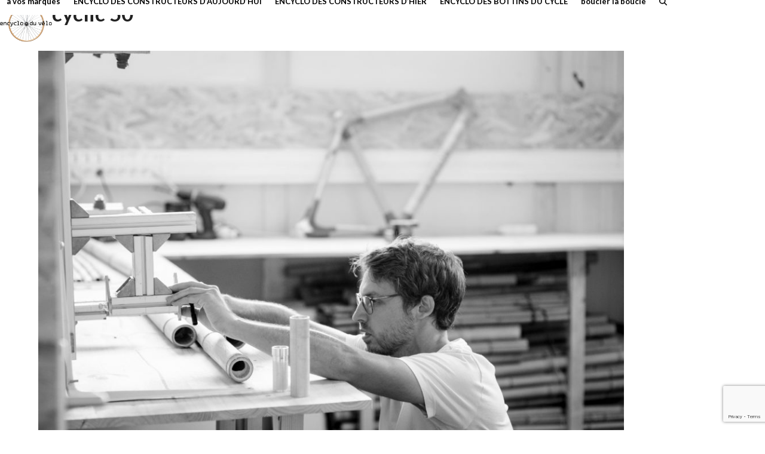

--- FILE ---
content_type: text/html; charset=utf-8
request_url: https://www.google.com/recaptcha/api2/anchor?ar=1&k=6Lcq9mYkAAAAADTM7qxDbXjPOp2spfv07e48-CDb&co=aHR0cHM6Ly9lbmN5Y2xvZHV2ZWxvLmZyOjQ0Mw..&hl=en&v=N67nZn4AqZkNcbeMu4prBgzg&size=invisible&anchor-ms=20000&execute-ms=30000&cb=a4lya0nigarn
body_size: 48745
content:
<!DOCTYPE HTML><html dir="ltr" lang="en"><head><meta http-equiv="Content-Type" content="text/html; charset=UTF-8">
<meta http-equiv="X-UA-Compatible" content="IE=edge">
<title>reCAPTCHA</title>
<style type="text/css">
/* cyrillic-ext */
@font-face {
  font-family: 'Roboto';
  font-style: normal;
  font-weight: 400;
  font-stretch: 100%;
  src: url(//fonts.gstatic.com/s/roboto/v48/KFO7CnqEu92Fr1ME7kSn66aGLdTylUAMa3GUBHMdazTgWw.woff2) format('woff2');
  unicode-range: U+0460-052F, U+1C80-1C8A, U+20B4, U+2DE0-2DFF, U+A640-A69F, U+FE2E-FE2F;
}
/* cyrillic */
@font-face {
  font-family: 'Roboto';
  font-style: normal;
  font-weight: 400;
  font-stretch: 100%;
  src: url(//fonts.gstatic.com/s/roboto/v48/KFO7CnqEu92Fr1ME7kSn66aGLdTylUAMa3iUBHMdazTgWw.woff2) format('woff2');
  unicode-range: U+0301, U+0400-045F, U+0490-0491, U+04B0-04B1, U+2116;
}
/* greek-ext */
@font-face {
  font-family: 'Roboto';
  font-style: normal;
  font-weight: 400;
  font-stretch: 100%;
  src: url(//fonts.gstatic.com/s/roboto/v48/KFO7CnqEu92Fr1ME7kSn66aGLdTylUAMa3CUBHMdazTgWw.woff2) format('woff2');
  unicode-range: U+1F00-1FFF;
}
/* greek */
@font-face {
  font-family: 'Roboto';
  font-style: normal;
  font-weight: 400;
  font-stretch: 100%;
  src: url(//fonts.gstatic.com/s/roboto/v48/KFO7CnqEu92Fr1ME7kSn66aGLdTylUAMa3-UBHMdazTgWw.woff2) format('woff2');
  unicode-range: U+0370-0377, U+037A-037F, U+0384-038A, U+038C, U+038E-03A1, U+03A3-03FF;
}
/* math */
@font-face {
  font-family: 'Roboto';
  font-style: normal;
  font-weight: 400;
  font-stretch: 100%;
  src: url(//fonts.gstatic.com/s/roboto/v48/KFO7CnqEu92Fr1ME7kSn66aGLdTylUAMawCUBHMdazTgWw.woff2) format('woff2');
  unicode-range: U+0302-0303, U+0305, U+0307-0308, U+0310, U+0312, U+0315, U+031A, U+0326-0327, U+032C, U+032F-0330, U+0332-0333, U+0338, U+033A, U+0346, U+034D, U+0391-03A1, U+03A3-03A9, U+03B1-03C9, U+03D1, U+03D5-03D6, U+03F0-03F1, U+03F4-03F5, U+2016-2017, U+2034-2038, U+203C, U+2040, U+2043, U+2047, U+2050, U+2057, U+205F, U+2070-2071, U+2074-208E, U+2090-209C, U+20D0-20DC, U+20E1, U+20E5-20EF, U+2100-2112, U+2114-2115, U+2117-2121, U+2123-214F, U+2190, U+2192, U+2194-21AE, U+21B0-21E5, U+21F1-21F2, U+21F4-2211, U+2213-2214, U+2216-22FF, U+2308-230B, U+2310, U+2319, U+231C-2321, U+2336-237A, U+237C, U+2395, U+239B-23B7, U+23D0, U+23DC-23E1, U+2474-2475, U+25AF, U+25B3, U+25B7, U+25BD, U+25C1, U+25CA, U+25CC, U+25FB, U+266D-266F, U+27C0-27FF, U+2900-2AFF, U+2B0E-2B11, U+2B30-2B4C, U+2BFE, U+3030, U+FF5B, U+FF5D, U+1D400-1D7FF, U+1EE00-1EEFF;
}
/* symbols */
@font-face {
  font-family: 'Roboto';
  font-style: normal;
  font-weight: 400;
  font-stretch: 100%;
  src: url(//fonts.gstatic.com/s/roboto/v48/KFO7CnqEu92Fr1ME7kSn66aGLdTylUAMaxKUBHMdazTgWw.woff2) format('woff2');
  unicode-range: U+0001-000C, U+000E-001F, U+007F-009F, U+20DD-20E0, U+20E2-20E4, U+2150-218F, U+2190, U+2192, U+2194-2199, U+21AF, U+21E6-21F0, U+21F3, U+2218-2219, U+2299, U+22C4-22C6, U+2300-243F, U+2440-244A, U+2460-24FF, U+25A0-27BF, U+2800-28FF, U+2921-2922, U+2981, U+29BF, U+29EB, U+2B00-2BFF, U+4DC0-4DFF, U+FFF9-FFFB, U+10140-1018E, U+10190-1019C, U+101A0, U+101D0-101FD, U+102E0-102FB, U+10E60-10E7E, U+1D2C0-1D2D3, U+1D2E0-1D37F, U+1F000-1F0FF, U+1F100-1F1AD, U+1F1E6-1F1FF, U+1F30D-1F30F, U+1F315, U+1F31C, U+1F31E, U+1F320-1F32C, U+1F336, U+1F378, U+1F37D, U+1F382, U+1F393-1F39F, U+1F3A7-1F3A8, U+1F3AC-1F3AF, U+1F3C2, U+1F3C4-1F3C6, U+1F3CA-1F3CE, U+1F3D4-1F3E0, U+1F3ED, U+1F3F1-1F3F3, U+1F3F5-1F3F7, U+1F408, U+1F415, U+1F41F, U+1F426, U+1F43F, U+1F441-1F442, U+1F444, U+1F446-1F449, U+1F44C-1F44E, U+1F453, U+1F46A, U+1F47D, U+1F4A3, U+1F4B0, U+1F4B3, U+1F4B9, U+1F4BB, U+1F4BF, U+1F4C8-1F4CB, U+1F4D6, U+1F4DA, U+1F4DF, U+1F4E3-1F4E6, U+1F4EA-1F4ED, U+1F4F7, U+1F4F9-1F4FB, U+1F4FD-1F4FE, U+1F503, U+1F507-1F50B, U+1F50D, U+1F512-1F513, U+1F53E-1F54A, U+1F54F-1F5FA, U+1F610, U+1F650-1F67F, U+1F687, U+1F68D, U+1F691, U+1F694, U+1F698, U+1F6AD, U+1F6B2, U+1F6B9-1F6BA, U+1F6BC, U+1F6C6-1F6CF, U+1F6D3-1F6D7, U+1F6E0-1F6EA, U+1F6F0-1F6F3, U+1F6F7-1F6FC, U+1F700-1F7FF, U+1F800-1F80B, U+1F810-1F847, U+1F850-1F859, U+1F860-1F887, U+1F890-1F8AD, U+1F8B0-1F8BB, U+1F8C0-1F8C1, U+1F900-1F90B, U+1F93B, U+1F946, U+1F984, U+1F996, U+1F9E9, U+1FA00-1FA6F, U+1FA70-1FA7C, U+1FA80-1FA89, U+1FA8F-1FAC6, U+1FACE-1FADC, U+1FADF-1FAE9, U+1FAF0-1FAF8, U+1FB00-1FBFF;
}
/* vietnamese */
@font-face {
  font-family: 'Roboto';
  font-style: normal;
  font-weight: 400;
  font-stretch: 100%;
  src: url(//fonts.gstatic.com/s/roboto/v48/KFO7CnqEu92Fr1ME7kSn66aGLdTylUAMa3OUBHMdazTgWw.woff2) format('woff2');
  unicode-range: U+0102-0103, U+0110-0111, U+0128-0129, U+0168-0169, U+01A0-01A1, U+01AF-01B0, U+0300-0301, U+0303-0304, U+0308-0309, U+0323, U+0329, U+1EA0-1EF9, U+20AB;
}
/* latin-ext */
@font-face {
  font-family: 'Roboto';
  font-style: normal;
  font-weight: 400;
  font-stretch: 100%;
  src: url(//fonts.gstatic.com/s/roboto/v48/KFO7CnqEu92Fr1ME7kSn66aGLdTylUAMa3KUBHMdazTgWw.woff2) format('woff2');
  unicode-range: U+0100-02BA, U+02BD-02C5, U+02C7-02CC, U+02CE-02D7, U+02DD-02FF, U+0304, U+0308, U+0329, U+1D00-1DBF, U+1E00-1E9F, U+1EF2-1EFF, U+2020, U+20A0-20AB, U+20AD-20C0, U+2113, U+2C60-2C7F, U+A720-A7FF;
}
/* latin */
@font-face {
  font-family: 'Roboto';
  font-style: normal;
  font-weight: 400;
  font-stretch: 100%;
  src: url(//fonts.gstatic.com/s/roboto/v48/KFO7CnqEu92Fr1ME7kSn66aGLdTylUAMa3yUBHMdazQ.woff2) format('woff2');
  unicode-range: U+0000-00FF, U+0131, U+0152-0153, U+02BB-02BC, U+02C6, U+02DA, U+02DC, U+0304, U+0308, U+0329, U+2000-206F, U+20AC, U+2122, U+2191, U+2193, U+2212, U+2215, U+FEFF, U+FFFD;
}
/* cyrillic-ext */
@font-face {
  font-family: 'Roboto';
  font-style: normal;
  font-weight: 500;
  font-stretch: 100%;
  src: url(//fonts.gstatic.com/s/roboto/v48/KFO7CnqEu92Fr1ME7kSn66aGLdTylUAMa3GUBHMdazTgWw.woff2) format('woff2');
  unicode-range: U+0460-052F, U+1C80-1C8A, U+20B4, U+2DE0-2DFF, U+A640-A69F, U+FE2E-FE2F;
}
/* cyrillic */
@font-face {
  font-family: 'Roboto';
  font-style: normal;
  font-weight: 500;
  font-stretch: 100%;
  src: url(//fonts.gstatic.com/s/roboto/v48/KFO7CnqEu92Fr1ME7kSn66aGLdTylUAMa3iUBHMdazTgWw.woff2) format('woff2');
  unicode-range: U+0301, U+0400-045F, U+0490-0491, U+04B0-04B1, U+2116;
}
/* greek-ext */
@font-face {
  font-family: 'Roboto';
  font-style: normal;
  font-weight: 500;
  font-stretch: 100%;
  src: url(//fonts.gstatic.com/s/roboto/v48/KFO7CnqEu92Fr1ME7kSn66aGLdTylUAMa3CUBHMdazTgWw.woff2) format('woff2');
  unicode-range: U+1F00-1FFF;
}
/* greek */
@font-face {
  font-family: 'Roboto';
  font-style: normal;
  font-weight: 500;
  font-stretch: 100%;
  src: url(//fonts.gstatic.com/s/roboto/v48/KFO7CnqEu92Fr1ME7kSn66aGLdTylUAMa3-UBHMdazTgWw.woff2) format('woff2');
  unicode-range: U+0370-0377, U+037A-037F, U+0384-038A, U+038C, U+038E-03A1, U+03A3-03FF;
}
/* math */
@font-face {
  font-family: 'Roboto';
  font-style: normal;
  font-weight: 500;
  font-stretch: 100%;
  src: url(//fonts.gstatic.com/s/roboto/v48/KFO7CnqEu92Fr1ME7kSn66aGLdTylUAMawCUBHMdazTgWw.woff2) format('woff2');
  unicode-range: U+0302-0303, U+0305, U+0307-0308, U+0310, U+0312, U+0315, U+031A, U+0326-0327, U+032C, U+032F-0330, U+0332-0333, U+0338, U+033A, U+0346, U+034D, U+0391-03A1, U+03A3-03A9, U+03B1-03C9, U+03D1, U+03D5-03D6, U+03F0-03F1, U+03F4-03F5, U+2016-2017, U+2034-2038, U+203C, U+2040, U+2043, U+2047, U+2050, U+2057, U+205F, U+2070-2071, U+2074-208E, U+2090-209C, U+20D0-20DC, U+20E1, U+20E5-20EF, U+2100-2112, U+2114-2115, U+2117-2121, U+2123-214F, U+2190, U+2192, U+2194-21AE, U+21B0-21E5, U+21F1-21F2, U+21F4-2211, U+2213-2214, U+2216-22FF, U+2308-230B, U+2310, U+2319, U+231C-2321, U+2336-237A, U+237C, U+2395, U+239B-23B7, U+23D0, U+23DC-23E1, U+2474-2475, U+25AF, U+25B3, U+25B7, U+25BD, U+25C1, U+25CA, U+25CC, U+25FB, U+266D-266F, U+27C0-27FF, U+2900-2AFF, U+2B0E-2B11, U+2B30-2B4C, U+2BFE, U+3030, U+FF5B, U+FF5D, U+1D400-1D7FF, U+1EE00-1EEFF;
}
/* symbols */
@font-face {
  font-family: 'Roboto';
  font-style: normal;
  font-weight: 500;
  font-stretch: 100%;
  src: url(//fonts.gstatic.com/s/roboto/v48/KFO7CnqEu92Fr1ME7kSn66aGLdTylUAMaxKUBHMdazTgWw.woff2) format('woff2');
  unicode-range: U+0001-000C, U+000E-001F, U+007F-009F, U+20DD-20E0, U+20E2-20E4, U+2150-218F, U+2190, U+2192, U+2194-2199, U+21AF, U+21E6-21F0, U+21F3, U+2218-2219, U+2299, U+22C4-22C6, U+2300-243F, U+2440-244A, U+2460-24FF, U+25A0-27BF, U+2800-28FF, U+2921-2922, U+2981, U+29BF, U+29EB, U+2B00-2BFF, U+4DC0-4DFF, U+FFF9-FFFB, U+10140-1018E, U+10190-1019C, U+101A0, U+101D0-101FD, U+102E0-102FB, U+10E60-10E7E, U+1D2C0-1D2D3, U+1D2E0-1D37F, U+1F000-1F0FF, U+1F100-1F1AD, U+1F1E6-1F1FF, U+1F30D-1F30F, U+1F315, U+1F31C, U+1F31E, U+1F320-1F32C, U+1F336, U+1F378, U+1F37D, U+1F382, U+1F393-1F39F, U+1F3A7-1F3A8, U+1F3AC-1F3AF, U+1F3C2, U+1F3C4-1F3C6, U+1F3CA-1F3CE, U+1F3D4-1F3E0, U+1F3ED, U+1F3F1-1F3F3, U+1F3F5-1F3F7, U+1F408, U+1F415, U+1F41F, U+1F426, U+1F43F, U+1F441-1F442, U+1F444, U+1F446-1F449, U+1F44C-1F44E, U+1F453, U+1F46A, U+1F47D, U+1F4A3, U+1F4B0, U+1F4B3, U+1F4B9, U+1F4BB, U+1F4BF, U+1F4C8-1F4CB, U+1F4D6, U+1F4DA, U+1F4DF, U+1F4E3-1F4E6, U+1F4EA-1F4ED, U+1F4F7, U+1F4F9-1F4FB, U+1F4FD-1F4FE, U+1F503, U+1F507-1F50B, U+1F50D, U+1F512-1F513, U+1F53E-1F54A, U+1F54F-1F5FA, U+1F610, U+1F650-1F67F, U+1F687, U+1F68D, U+1F691, U+1F694, U+1F698, U+1F6AD, U+1F6B2, U+1F6B9-1F6BA, U+1F6BC, U+1F6C6-1F6CF, U+1F6D3-1F6D7, U+1F6E0-1F6EA, U+1F6F0-1F6F3, U+1F6F7-1F6FC, U+1F700-1F7FF, U+1F800-1F80B, U+1F810-1F847, U+1F850-1F859, U+1F860-1F887, U+1F890-1F8AD, U+1F8B0-1F8BB, U+1F8C0-1F8C1, U+1F900-1F90B, U+1F93B, U+1F946, U+1F984, U+1F996, U+1F9E9, U+1FA00-1FA6F, U+1FA70-1FA7C, U+1FA80-1FA89, U+1FA8F-1FAC6, U+1FACE-1FADC, U+1FADF-1FAE9, U+1FAF0-1FAF8, U+1FB00-1FBFF;
}
/* vietnamese */
@font-face {
  font-family: 'Roboto';
  font-style: normal;
  font-weight: 500;
  font-stretch: 100%;
  src: url(//fonts.gstatic.com/s/roboto/v48/KFO7CnqEu92Fr1ME7kSn66aGLdTylUAMa3OUBHMdazTgWw.woff2) format('woff2');
  unicode-range: U+0102-0103, U+0110-0111, U+0128-0129, U+0168-0169, U+01A0-01A1, U+01AF-01B0, U+0300-0301, U+0303-0304, U+0308-0309, U+0323, U+0329, U+1EA0-1EF9, U+20AB;
}
/* latin-ext */
@font-face {
  font-family: 'Roboto';
  font-style: normal;
  font-weight: 500;
  font-stretch: 100%;
  src: url(//fonts.gstatic.com/s/roboto/v48/KFO7CnqEu92Fr1ME7kSn66aGLdTylUAMa3KUBHMdazTgWw.woff2) format('woff2');
  unicode-range: U+0100-02BA, U+02BD-02C5, U+02C7-02CC, U+02CE-02D7, U+02DD-02FF, U+0304, U+0308, U+0329, U+1D00-1DBF, U+1E00-1E9F, U+1EF2-1EFF, U+2020, U+20A0-20AB, U+20AD-20C0, U+2113, U+2C60-2C7F, U+A720-A7FF;
}
/* latin */
@font-face {
  font-family: 'Roboto';
  font-style: normal;
  font-weight: 500;
  font-stretch: 100%;
  src: url(//fonts.gstatic.com/s/roboto/v48/KFO7CnqEu92Fr1ME7kSn66aGLdTylUAMa3yUBHMdazQ.woff2) format('woff2');
  unicode-range: U+0000-00FF, U+0131, U+0152-0153, U+02BB-02BC, U+02C6, U+02DA, U+02DC, U+0304, U+0308, U+0329, U+2000-206F, U+20AC, U+2122, U+2191, U+2193, U+2212, U+2215, U+FEFF, U+FFFD;
}
/* cyrillic-ext */
@font-face {
  font-family: 'Roboto';
  font-style: normal;
  font-weight: 900;
  font-stretch: 100%;
  src: url(//fonts.gstatic.com/s/roboto/v48/KFO7CnqEu92Fr1ME7kSn66aGLdTylUAMa3GUBHMdazTgWw.woff2) format('woff2');
  unicode-range: U+0460-052F, U+1C80-1C8A, U+20B4, U+2DE0-2DFF, U+A640-A69F, U+FE2E-FE2F;
}
/* cyrillic */
@font-face {
  font-family: 'Roboto';
  font-style: normal;
  font-weight: 900;
  font-stretch: 100%;
  src: url(//fonts.gstatic.com/s/roboto/v48/KFO7CnqEu92Fr1ME7kSn66aGLdTylUAMa3iUBHMdazTgWw.woff2) format('woff2');
  unicode-range: U+0301, U+0400-045F, U+0490-0491, U+04B0-04B1, U+2116;
}
/* greek-ext */
@font-face {
  font-family: 'Roboto';
  font-style: normal;
  font-weight: 900;
  font-stretch: 100%;
  src: url(//fonts.gstatic.com/s/roboto/v48/KFO7CnqEu92Fr1ME7kSn66aGLdTylUAMa3CUBHMdazTgWw.woff2) format('woff2');
  unicode-range: U+1F00-1FFF;
}
/* greek */
@font-face {
  font-family: 'Roboto';
  font-style: normal;
  font-weight: 900;
  font-stretch: 100%;
  src: url(//fonts.gstatic.com/s/roboto/v48/KFO7CnqEu92Fr1ME7kSn66aGLdTylUAMa3-UBHMdazTgWw.woff2) format('woff2');
  unicode-range: U+0370-0377, U+037A-037F, U+0384-038A, U+038C, U+038E-03A1, U+03A3-03FF;
}
/* math */
@font-face {
  font-family: 'Roboto';
  font-style: normal;
  font-weight: 900;
  font-stretch: 100%;
  src: url(//fonts.gstatic.com/s/roboto/v48/KFO7CnqEu92Fr1ME7kSn66aGLdTylUAMawCUBHMdazTgWw.woff2) format('woff2');
  unicode-range: U+0302-0303, U+0305, U+0307-0308, U+0310, U+0312, U+0315, U+031A, U+0326-0327, U+032C, U+032F-0330, U+0332-0333, U+0338, U+033A, U+0346, U+034D, U+0391-03A1, U+03A3-03A9, U+03B1-03C9, U+03D1, U+03D5-03D6, U+03F0-03F1, U+03F4-03F5, U+2016-2017, U+2034-2038, U+203C, U+2040, U+2043, U+2047, U+2050, U+2057, U+205F, U+2070-2071, U+2074-208E, U+2090-209C, U+20D0-20DC, U+20E1, U+20E5-20EF, U+2100-2112, U+2114-2115, U+2117-2121, U+2123-214F, U+2190, U+2192, U+2194-21AE, U+21B0-21E5, U+21F1-21F2, U+21F4-2211, U+2213-2214, U+2216-22FF, U+2308-230B, U+2310, U+2319, U+231C-2321, U+2336-237A, U+237C, U+2395, U+239B-23B7, U+23D0, U+23DC-23E1, U+2474-2475, U+25AF, U+25B3, U+25B7, U+25BD, U+25C1, U+25CA, U+25CC, U+25FB, U+266D-266F, U+27C0-27FF, U+2900-2AFF, U+2B0E-2B11, U+2B30-2B4C, U+2BFE, U+3030, U+FF5B, U+FF5D, U+1D400-1D7FF, U+1EE00-1EEFF;
}
/* symbols */
@font-face {
  font-family: 'Roboto';
  font-style: normal;
  font-weight: 900;
  font-stretch: 100%;
  src: url(//fonts.gstatic.com/s/roboto/v48/KFO7CnqEu92Fr1ME7kSn66aGLdTylUAMaxKUBHMdazTgWw.woff2) format('woff2');
  unicode-range: U+0001-000C, U+000E-001F, U+007F-009F, U+20DD-20E0, U+20E2-20E4, U+2150-218F, U+2190, U+2192, U+2194-2199, U+21AF, U+21E6-21F0, U+21F3, U+2218-2219, U+2299, U+22C4-22C6, U+2300-243F, U+2440-244A, U+2460-24FF, U+25A0-27BF, U+2800-28FF, U+2921-2922, U+2981, U+29BF, U+29EB, U+2B00-2BFF, U+4DC0-4DFF, U+FFF9-FFFB, U+10140-1018E, U+10190-1019C, U+101A0, U+101D0-101FD, U+102E0-102FB, U+10E60-10E7E, U+1D2C0-1D2D3, U+1D2E0-1D37F, U+1F000-1F0FF, U+1F100-1F1AD, U+1F1E6-1F1FF, U+1F30D-1F30F, U+1F315, U+1F31C, U+1F31E, U+1F320-1F32C, U+1F336, U+1F378, U+1F37D, U+1F382, U+1F393-1F39F, U+1F3A7-1F3A8, U+1F3AC-1F3AF, U+1F3C2, U+1F3C4-1F3C6, U+1F3CA-1F3CE, U+1F3D4-1F3E0, U+1F3ED, U+1F3F1-1F3F3, U+1F3F5-1F3F7, U+1F408, U+1F415, U+1F41F, U+1F426, U+1F43F, U+1F441-1F442, U+1F444, U+1F446-1F449, U+1F44C-1F44E, U+1F453, U+1F46A, U+1F47D, U+1F4A3, U+1F4B0, U+1F4B3, U+1F4B9, U+1F4BB, U+1F4BF, U+1F4C8-1F4CB, U+1F4D6, U+1F4DA, U+1F4DF, U+1F4E3-1F4E6, U+1F4EA-1F4ED, U+1F4F7, U+1F4F9-1F4FB, U+1F4FD-1F4FE, U+1F503, U+1F507-1F50B, U+1F50D, U+1F512-1F513, U+1F53E-1F54A, U+1F54F-1F5FA, U+1F610, U+1F650-1F67F, U+1F687, U+1F68D, U+1F691, U+1F694, U+1F698, U+1F6AD, U+1F6B2, U+1F6B9-1F6BA, U+1F6BC, U+1F6C6-1F6CF, U+1F6D3-1F6D7, U+1F6E0-1F6EA, U+1F6F0-1F6F3, U+1F6F7-1F6FC, U+1F700-1F7FF, U+1F800-1F80B, U+1F810-1F847, U+1F850-1F859, U+1F860-1F887, U+1F890-1F8AD, U+1F8B0-1F8BB, U+1F8C0-1F8C1, U+1F900-1F90B, U+1F93B, U+1F946, U+1F984, U+1F996, U+1F9E9, U+1FA00-1FA6F, U+1FA70-1FA7C, U+1FA80-1FA89, U+1FA8F-1FAC6, U+1FACE-1FADC, U+1FADF-1FAE9, U+1FAF0-1FAF8, U+1FB00-1FBFF;
}
/* vietnamese */
@font-face {
  font-family: 'Roboto';
  font-style: normal;
  font-weight: 900;
  font-stretch: 100%;
  src: url(//fonts.gstatic.com/s/roboto/v48/KFO7CnqEu92Fr1ME7kSn66aGLdTylUAMa3OUBHMdazTgWw.woff2) format('woff2');
  unicode-range: U+0102-0103, U+0110-0111, U+0128-0129, U+0168-0169, U+01A0-01A1, U+01AF-01B0, U+0300-0301, U+0303-0304, U+0308-0309, U+0323, U+0329, U+1EA0-1EF9, U+20AB;
}
/* latin-ext */
@font-face {
  font-family: 'Roboto';
  font-style: normal;
  font-weight: 900;
  font-stretch: 100%;
  src: url(//fonts.gstatic.com/s/roboto/v48/KFO7CnqEu92Fr1ME7kSn66aGLdTylUAMa3KUBHMdazTgWw.woff2) format('woff2');
  unicode-range: U+0100-02BA, U+02BD-02C5, U+02C7-02CC, U+02CE-02D7, U+02DD-02FF, U+0304, U+0308, U+0329, U+1D00-1DBF, U+1E00-1E9F, U+1EF2-1EFF, U+2020, U+20A0-20AB, U+20AD-20C0, U+2113, U+2C60-2C7F, U+A720-A7FF;
}
/* latin */
@font-face {
  font-family: 'Roboto';
  font-style: normal;
  font-weight: 900;
  font-stretch: 100%;
  src: url(//fonts.gstatic.com/s/roboto/v48/KFO7CnqEu92Fr1ME7kSn66aGLdTylUAMa3yUBHMdazQ.woff2) format('woff2');
  unicode-range: U+0000-00FF, U+0131, U+0152-0153, U+02BB-02BC, U+02C6, U+02DA, U+02DC, U+0304, U+0308, U+0329, U+2000-206F, U+20AC, U+2122, U+2191, U+2193, U+2212, U+2215, U+FEFF, U+FFFD;
}

</style>
<link rel="stylesheet" type="text/css" href="https://www.gstatic.com/recaptcha/releases/N67nZn4AqZkNcbeMu4prBgzg/styles__ltr.css">
<script nonce="xol2FRK0iDCLWhfYA1EkxQ" type="text/javascript">window['__recaptcha_api'] = 'https://www.google.com/recaptcha/api2/';</script>
<script type="text/javascript" src="https://www.gstatic.com/recaptcha/releases/N67nZn4AqZkNcbeMu4prBgzg/recaptcha__en.js" nonce="xol2FRK0iDCLWhfYA1EkxQ">
      
    </script></head>
<body><div id="rc-anchor-alert" class="rc-anchor-alert"></div>
<input type="hidden" id="recaptcha-token" value="[base64]">
<script type="text/javascript" nonce="xol2FRK0iDCLWhfYA1EkxQ">
      recaptcha.anchor.Main.init("[\x22ainput\x22,[\x22bgdata\x22,\x22\x22,\[base64]/[base64]/[base64]/[base64]/[base64]/[base64]/KGcoTywyNTMsTy5PKSxVRyhPLEMpKTpnKE8sMjUzLEMpLE8pKSxsKSksTykpfSxieT1mdW5jdGlvbihDLE8sdSxsKXtmb3IobD0odT1SKEMpLDApO08+MDtPLS0pbD1sPDw4fFooQyk7ZyhDLHUsbCl9LFVHPWZ1bmN0aW9uKEMsTyl7Qy5pLmxlbmd0aD4xMDQ/[base64]/[base64]/[base64]/[base64]/[base64]/[base64]/[base64]\\u003d\x22,\[base64]\\u003d\x22,\x22YsOUwogzQHzCnsOrwo/Cr3/DpsOMw6bCkcKCQGRMazfCjyTClsKINzjDhgTDmRbDuMOCw45CwohWw6fCjMK6wqbCusK9ckbDnMKQw51jEhw5wrkmJMO1F8KxOMKIwrFQwq/Dl8OOw6xNW8KpwrfDqS0Ewq/Dk8OcZ8KkwrQ7TcOvd8KcO8O0ccOfw6LDjE7DpsKuNMKHVxDCtB/DlmcRwpl2w6LDmmzCqEvCocKPXcOMRQvDq8OAJ8KKXMO1DxzCkMO9wqjDoldeOcOhHsKAw4DDgDPDq8Ovwo3CgMKpfMK/w4TCiMOWw7HDvC8iAMKlfcOcHggYQsO8TC7DkyLDhcKORsKJSsK7wprCkMKvBQDCisKxwojChSFKw5PCiVA/dcOkXy5nwpPDrgXDs8KGw6XCqsOCw4I4JsOOwofCvcKmKMOcwr82worDrMKKwo7CpcKTDhUKwoRwfEvDsEDCvnnCpiDDun/DtcOATjchw6bColfDskIlWQ3Cj8OoK8OZwr/CvsKDBMOJw73DlMObw4hDTWcmRHoiVQ87w4nDjcOUwonDmHQieSQHwoDClyR0XcObfVpsYsOqOV0CVjDCicOfwrwRPXrDgnbDlV7CgsOOVcOSw6MLdMO9w6jDpm/CthvCpS3DmsKSEksGwo15wo7ChFrDizU8w4tRJA8ZZcKaEMOAw4jCt8OUR0XDnsKIbcODwpQCccKXw7QPw6nDjRcJb8K5dipQV8O8wq11w43CjgXCu0wjEkDDj8KzwqwUwp3CimvCi8K0wrRhw4pILB3Chjxgwq/CrsKZHsKXw4hxw4Z1esOnd1YQw5TCkwrDvcOHw4oSVFwlXm/[base64]/wrwLf19twqbCuwFYw5dUw7PCqMKbw7fDv8OcO1Y2wod/[base64]/w7nCgV0dwqkKa8Otw70Kw6ZFIMKlWsOmwpt2IHMKHMOPw4dLfMKmw4TCqsOiNsKjFcOywo3CqGAVLxIGw6ZLTFbDqCbDomNswqjDoUxzUsODw5DDnsONwoJ3w7zCh1FQLMKPT8KTwppww6zDssOtwprCo8K2w63Cn8KvYk/DjFtTScKiNm9SbsOWEMKeworCncOGRTLCnCvDtRPCnj5nwqlHw701GcOGwo7DvW4xNnZ1w4MePiwewo7Dgl5fw4YRw60mwpNcO8OsWGk/wo/DoWzCuMOXw7DCuMODwqVSCRLChH8iw6HDpsO9wroUwoQ9wpbDp3/DqWPCu8OWY8K+wo4RaDBnesO6VsKqQgtFXUV/[base64]/[base64]/Dhz4/CxzDhcKRwoIMw4PDrnJRLsKKwpLCpmrDqmxCwqDDucOvw7nCv8K7wrhTfcOWJXw6DsKYFkpmaS5DwpHCtnhZwrMUwqcNw6jCmA5rwrPDvWw6wotZwrlTYCfDpcKhwr1Cw5FwGQ8fw7Vnw7PCssOnOQJTVm3DinzCjsKPwr/DkiEnw6whw7PDkBrDtcKWwo/CuX1hw5dhw6QSc8K7wrLDgxnDvmRqZn1Qw6HCoSLDrBrCmQp8wrzCmTTCkBs/[base64]/CrsKCw7rCnGPDpE9LbMO2woIVBk3CjcKSw6nCmMOpwqnCpGrCocODw4DCnQfDuMKUw4rCuMKkw48qFhl5LMOFwqQVwqNKMcO0J2swHcKHJ3LDu8KYNsKTwozCshTCpwdWQXlxwofDpikneQXCqsKqHhvDisOrw7tfF1jDvTHDs8O4w7YWwr/Ds8O6cVrDncOkw51Re8KAwrPCtcKhKC94c07Dni4+woJUfMKIfcO/w70dwpRSwr/CvcO1NMOuw7NqwobCg8OXw4ULw63CrkfDuMOlIEZTwo/CqXw/[base64]/w4w2DizDncKKwr8NI8O8w5nCjcKFAQnCksK+w4DDrxvDusOyw60hw402BXDCjsKXecOEVzTCqcOMGmrCnMOVwqJbbAEew5IuNXNXecK5woNzwpnDrsOGw6dWDjbChWZdw5N4w5FVw6olw4NKw4/CiMOKwoY8csKMFX3DmcKJwr1ywq3Cn3TDjsOEw4M8M0Rnw6HDscKJw5VuChBKw6bClk/CvsO3K8KDw6rCqwFewoh4w504wqTCtsK6wqFfag7DgTzDtwfCgMKPU8K8wqgew6XDgMOSHR/DvjzCon3DjnnCvMO9fMOydcKjKUrDrMK4w43CtsOZSMO2w5fDkMOPasK7GsKTJsOgw4VwDMOuDcOqw7LCu8OCwrR0wolewqcCw7M4w6jDhsKlw57Cj8KabAgCGAVoQE1cwoUrw7/DnsO0w6zDlUnCvMKuXBEAw41uDld4w45uZ2DDgB/Clzkswqpyw4YKwrp2wpg8w7vDnVQkX8O9wrPDlDFxw7bCvXPDtMOOZ8O+w7HCkcKgwrvDj8KYw43DhjLDiXRVwq3DhG9UK8K6w5kqwqTDvhDCnsKCBsKIw6/CmMKlAMKnwpc2JzfDtsODDScDO09LNlB8HFrDj8KRWzFaw7p7wpNWHDc4w4fDt8O5ERJtXcKOBl9eWXJXR8O8JcOeEMOVWcKzwrsbwpdWw6oVw7gNw4x/PwsJBiRLw7wEIS/DpsK5w7ppw5/CpXbDsxjDvsOfw6XCrh3CvsOCP8Kww54nw6DCmFd6IiwxJ8KWGh0fPsOSBcK2ZynCrSvDrcKXIChSwoA9w7N/wpzCmMODCyRIXMKIw6nDhj/DlnnDisKow4fDgWJtehAIwq58wo3Cn0DDuUDCsCh7wqLCoxXDmFbCmCvDrsOjw4gHwr9dD03Ds8Kqwo0qw5EMEcK1w4zDh8OvwrrCnA5awoXCusO8IMOQwp3DicOZw6pvw7/CncKKw4o3wofCmMOzw7VTw77Cl2dOwo/CiMKqwrdjwoc1wqg1JcK4JgnDlF7CsMKLwqAnw5DDjMO7UB7Co8K8wrHDj1Y5bsOZw6RNwoXCgMKeW8KJBCHCoyTCjRDDsV54EMOVXlfCqMKRw5Qzw4E2asOAwqXCuQ/Cr8ORdWDDrHM0OcOkLsKkOUrCuTPCiljDvV9RXMKWwofDgyZCMHhRcx4kAUlgw6ggXjbDgw/DhcO8w6LDh3safnTDmzUaGWTCk8Omw4gna8KtTHY6wrlSVlQmw4bDmMOpw4fCvh8owrJpGB8bwopfw6fCrmFLwqd/ZsKBwrnCisKRw5Ahw6lXc8OOwqnDusKqF8OUwqjDhlLDriXCqsOCwrXDpxkpMg9KwobDoyvDicKoND7CpC5nw5DDhyrCmj4Iw7JfwrTDpsOewrlUwpDCjAHDpsK/wo02DBcdwpwCBMKTw7rCpF/[base64]/N8KewoZ5ecKvTcOoEx59w7JhIj1WVMKLwofDowzDsDptw7DCgMKrb8OHwofCmw3Du8KaQMOULy5iKsKADCx+wqNvwrYEw69yw6YZw5xTNMKhwrZiw5TDj8KOw6QWwojDuWklaMK8d8KQfMKTw4DDswkvSsKUbcKMRS/CkVPDtXvDh1pgd3LChDI4w6vDtwDCiGIBBMOOw53DscOLw5jCrTN+RsO6PDM9w4BPw7XDmS/Cp8Kuwp8Tw7fDk8OnWsKkFMKEZsOlUMOIwqomZMOlOlAhXsKmw4LDvcO1wp3Co8K1w7vCpsOBBUtEGU3Ch8OTLWtuLzdnU2hBwovCjsOPGFfCs8KeAjTDhwIWw44Fw73CoMOmw4pyKsK8wp8TX0fCp8O5wpgCOgPDoSd7w6TCgsKuw4vCmz/CinDDp8Kiw4oCw6oNPygNw7HDow/DscKqw7tXw4nCosKrdsKzwp4RwoBtwpfCrELCgMO1a2PDnMKAwpHCisOcRsO1w743wrdddhEZbjB5PHLDrmlzwpF+w4nDjcKow6LDm8OlK8OMwpEPacO+X8K2w5vCllMUOD/CsHrDnnHDrsK+w5XCncO6wpplw5QneRnDviTDpE3CgjHDmsOewp9ZFsKxwpFOYcKTOsOLOcOGw5PClsKiw4B1wpZSwoXDjjM3wpcEw4HCkXBOPMORd8KBw43DuMOsYzcBwofDhgZNWw9vAjLCtcKTZ8K+bgwtX8O1csK6wq/Dh8Oxw4nDgMKXQETCgMOWfcK3w6TDksOKfUnCsWQBw43DrsKncS3Cg8OEwrrDhVXCu8O+bcKyccONbsOew6vCn8OmOsOmwqFTw7d2BcOAw6pZwrc8bXBTwrxZw6HDh8OWwpFbwq7Ct8Onwol0w7LDgHHDrMO/wpPDkWY7JMKsw4PDjxpow5J+esOdw7wCIMKMUjcuw68Ye8OSCxgBw58Rw41FwpZ0ZRJANjPDh8OMdCnDliMCwrfClsKjw6fDtx3DuVnCh8Okw7Bgw6jCnzdEMsK8w5QKwobDiDDDlEPClcO0w7LDm0jCn8O/woLCvjPDhcOaw6zCmMKKw6zCqEQCWMOKwps5w7vCusOhXWrCq8Ouc37DqhjDsB43wofDpxDDqVXDvsKQDFjCqcKjw5lMWsK8DSgpNVfCrHtuw79tKDzCnnLDnMOKwr4ZwoRDwqJ/IMO9w6lXHMKBw618WjZEw6PDkMOPNMOUeAA8w4tOd8KbwpZWPRBuw7fCgsO8wpwTbGPCosO1G8OewpfCucKkw7zDnh3Cs8K6PgbDt1XDgkTDtSFSCsOywoDCqx7CoH0VY1bDrRYZwpXDu8O1D3kiw6t1w4s2wp/[base64]/Cm8KTw5HDiG8Rw7fCl8KHG8OGA20ew4bCtjgPwr5kYcOqwqTClC7ClMKAwqYcFsOEw7bDhR/DvTXCm8KGJQE6w4EfZTRORsKkwpsSMRjCr8O3woIHw67DmMKVNREawqlhwp/Dm8KkeBR8WMOVPkNGwoYVwrzDiU4lOcKWw44+G0NnNnZEL2URw4oef8OTF8ObRQnCusOzdm7Dr0TCrcKQOsOWdGQpYMK/w7hKQcKWb0fCksKBGcK2w5xVwqYgBWTCrcO9TcKlR1HCusKvw50Zw4EPw5HCqsKww7N0YQcsWMO2w69EBsO5wrE/wrx5wqwRC8KoVlrCnMO+LMOAUsOaYkHCl8OBwoDDjcOeQGgdw4TDmDpwIB3CvgrCvypbwrXDjTnCjRs3bn/ClXdZwp7DmMO5w63DgwQTw7nDt8Ohw7XCsikxOsK2wqRMw4RBMcOEEgXCqMOuD8KmLljDlsKhw4gSwqkqI8KDw6nCoUIuwo/DhcOTMSjCgxo/[base64]/[base64]/Dp2/DpVNIwrHDujA4wrUgwqUqCMOMw4B4EWLDlsKCw61SKiwSAsO/[base64]/DiQLDscOpVsKRw40CcDEDw4oowpIAbMK3w6JrOxlow43CnlQadsODVXrCiBl2wrgDdDDDmcOwUcOSwqfCnmkNw7fCtMKReS/[base64]/CvcKNX3hYT1cbw7XCkMOpWkzDjXR9wpUKwqTCkMKHbcKSN8K8w49ww7BSHcK/wrrDt8KOEA7CpH/[base64]/DoMORwp7CsFHCo2V4wq8nw502MVTCocORw4vDv8KpcsOvATHCvsO9SxoYw7EuTmzDkSvDm3UIEcKgT2vDtlbCocKgw47CgMKFWkAFwp7DicKswow7w6gQw6fDihPDpcO+w7RIwpJrw6hrwpt2G8K7DRXDp8O8wqrDncO/O8KfwqLDsm4TLsK4c23DuiFGXMKhBMOpw6F8cFVPwoUdwpnCkcOCYn/DrcKSGsOXLsOmw6rCqAJwCMK1wpVgNk/CrmnCjCnCrsKQwqtyWUXCqMK6w6/Dqz53IcOUwqjDtMOGTjLDsMKSwpURRDJjw5s2wrLDnsO2L8Ogw6rCs8KRw54gw55Nwpsew6rDhsOzbsOVbFjDisO2RE8QMHHCvS1IYzrCosKhScOrwqo9w4FPw45dw6rCscKfwoJDw7DCusKKw51ow6PDmsKPwoEEOsKLA8ObVcOxEVBKAzbCiMONFcOnw4/DsMK0wrLCjUw1wpHDq20SNn/[base64]/[base64]/ChMKLPcKXYjvDtsOyAgzDmRg8OcKdw4fDhsOyb8KMNsKEwq7CnhzDugzCtkfDuibClcKEFx5KwpZ3w7/CucOhB3XCuiLCig8/[base64]/DssKzQ8KGw7rCusKFXVk6McK/wq3DsEB8wpPCkmzCh8OvDMOPFBXDnQTDuz3CjsOlKWfDmBU7wpMhBkdWPMOZw6ZlGMK7w77Cv2bCgEjDq8Knw5DDljZ/w7/DsBtlGcKDwrLDpBHCkD81w6TCil0hwoPCl8KDf8OidcKzw53Co1VlajLDrSIAwotpeVzCqREVwo/CisKJSl4Zwpxuwo9+wqc0w7QVL8OXeMO9wqx7wpALQHHDh3YhIcK/[base64]/wprCqEXCvQQsBEnDrwIJJsOpwonCthXDj8OEEDXCtB5FGEtDCMK/QGPCssOgwpFqwp4Kw416P8KOw6HDhMOVwqLDhWLCh3Q+OcOnMcOMClrCiMOUeHoQZMOqAjlRH2/DrcOdwq7DnC3DkMKKw7Umw7UwwoUKw5UQdVDCh8O/O8K7EsO0DMKfQMKjwqQ7w41fehwCTEopw5rDlxzCkmVew7nCvsO2an4qMwbDm8K7QQ93D8KTc2bDtsKrCQxQwpNBwojCtcKYZ3DCgw/Dr8KdwovCjMK4MQjCglTCs0TCmMO3OQLDnxwhCknCsD40w7LDvsOlcTjDiRl/[base64]/[base64]/SRrDv29AYsOxwrhYLRdaT29kTW1vEl/CuHjCpsKMFz/DpB3DgF7ChxvDuinDrxHCjRDCgMOFJMKaKUjDm8OiZWYSWjRjfnnCuUY/[base64]/ChcO+XAd3RjfCt8KbScO/wo0beMK7wq/CvhLCusKpGMOgATHDlzopwqXCtBnCvxMCSMOJwoDDnSnCosOyBcKIWlAaU8OGw4EzCALClCPCs1pFOsKEOcK0wpDDvAjCqMOHThvDiSnCnmUeecKdwqbDhB7DgzDCsUzDjW3DsW7CuThxBDfCo8KAHsO9wo/CucOIcQwlw7LDmsOpwqIUVDYJb8KqwrN5csOPw5hsw7LCn8K4HmcdwpbCuDsbw4fDv0dpwq8Bwp9HYW3DtsKSw7TCp8OWYyPCvAbDosKbHcKvwrBDWDLDlEHDpxUxPcOGw7l8FMKKLhHCsnfDmCJiw7tkFBXDscKPwrwCwqXDlB/Dl2dxFAR8NsOmXCoEw6BqNsObw49kwrZ/[base64]/wqvDucKiQcOewpteRcO4w45+worCt3lIwowswqLClifDkh1yRMKOOcKXYXhjwqU8SsK+QsO5WwxaGFDDnF7DuA7Cg0zDtcOuN8KLwovCvzMhwoY/[base64]/DoMO8wrPCoWUwWg3ClcK3w7lhCihTPsKPDyxuw4YtwrMnWVXDr8O8AsOiwq19w7d5w6QQw79xwr9tw4LChlHCmEUhBcOOGik1ZsOTLcO/DxbDkB0PLXUFOwAsJMK+wolJw6gFwpjCgsKhIcKlBcO1w6rCicOJXmHDosK4wrjDrS4lwqBow43Ck8KYEsK2KMO8DRJIwrBgSsOUTnAew6/DlhLDrWhPwp9ICRPDosKxAG1hIh3DsMOJwoV5IsKIw4vCjsKPw4LDjD40WXrDjMKlwrzDgAEMwozDpcOiwoEOwqvDlMKVw6HCtsKuaQsqwprCtlvDoEwSwq/ChcKXwqQaAMKgwph9DcKCwoECCcOBwpzDu8KpMsOYO8Kqw4XCoWzDpsKBw54nesKVGsKgeMOkw5HCmcOQG8OGahPDrBgew6VDw5bCusO/J8OEPsO+JMO2KWsKeT3CqwTCr8KbABZuwrczw7/DpVx+KSLCrBl6UsKUK8OfwpPDt8KSwojCiDLDklHDvg96w6HChnPCrMOswq/DtynDlcKDwrt2w7csw6Mtw4wWCznClDvCq3kbw7HCijpAK8KewqcwwrxMJMKlw5LCvMOmIcKDwrbDlzXCsgXCn2zDssOtKScKwqV0W1INwqbCuFIzHgnCu8KqEcOYP1PDlMOiZcOLU8K2S1PDnBHCgsOxOk4WfsKNT8KXwpXCrDzDpTBAwrzDsMOCIMO5w4/[base64]/CiVBFImUWwo7DtnvCh8OTw4Zjw7hlw5nDscKOwpEHeQfClcKXwrM9wrxHwrnCqMOcw6LDtXVFWzFzw751SXAzeCrDpsKswpNWTHVqW1I9woHCoUjDkU7DsxzChj/[base64]/Cv8O3wobDlBnCiMK5UsKNHyUbS8KEwpoAJ8OBwo4KaMO7wodNc8OzOsKww6oQIMOTJcOawqXCoV5jw5Uac3bDtwnCu8KiwrPCiEpUGBDDlcO4woM/w6nCiMOSw6rDi0nCsDMRSkcEL8OEwrxpTMORw4HClMKoRMK9V8KIwo45wqfDqX7CscKPXHIkCirCq8KpL8OkwqrDosKQSAPCrBfDnVVww4rCpsOMw4Mvwp/CrmXDqVbChwEDZ1kaXMKqacKCe8OXw7BDwpwDFlfDqnENwrAsCVfCvcOrw4FLMcKvwqcYcnUSwpxbw7tuTMOtUwnDiHc5bcOIBSwmZMK6wpMNw77DhsO6eyXDgyTDvRnCscOrHwHChMOXw6HDliLCpcK2wqTCrEgJw6DDm8OaIyI/wo8Mw6lcBTfDgwFNO8OYw6NSwrzDvA1YwqBae8Otf8KlwqLClMKywrDCoXN8wq1OwpXDlMO0wobDq0XDnsOjDsOxwqPCog4SJVQfDwnCicKgwqZow44Hwqw7NcKIMcKowonDvjLCth8pw5xkEX3DicKuwrBOWHp5BcKpwq0MdcOzH0x/w5ACwppZK3/[base64]/[base64]/DpEwAegLCt8O4w71xw5BZwpZXwqBnYAfCknvDkcOBBcKNJsKoNgcnwpvCgmkiw6vCkV7CqsOrTsOgUifCj8OuwrHDi8Kpw6kOw4rChMOPwr/[base64]/IsKxwqsLfMOCwpdee8O9OEjCh8KqbBzDrsO1Mx0JOsOYw7RGXytLA1rCv8OkWk4gIBbDjkkQw7/[base64]/CmsOkWsKNwoU3JQnDi8OOOsOBw7V6woFBw4o1DsKbd28ywrp0w7ZXGMKtwp3Dv3g8IcOoZjgawp/[base64]/DqhZ6wq3DhmrCh8Kkw6DDiMOKwqPClsKPX8OvPMK1dMOMw6RZwptlw4RMw5/Cr8OAw6Eoc8KOU0nDoXnClB/DhMOAw4XChSfDo8KcXzAtYz/ChWzCkcO+CcKrcljCu8K4HiwKXMOcX1/CscK7EsODw7dNT2gAwr/DhcK+wrzCuCsKwoPDj8KVHsOiFsOCWWTDoUNIAT/[base64]/Dh8OrIMOOMcOww5YMIBjDv8O2w4h9FRXDnEjCrCkIwpjCjXQuwpPCs8OTKcKbJGIAw4DDg8KVO0XDi8K4L3nDq3rDtD7DhjMrUcORX8OCX8ODwpc4w7wrwrjCnMKdw7DCvG/CrMOKwrgIw7LDgHTDsWliHT4jHADCv8KCwq8gHMOywqRxw7MrwrwtLMOlw5XCn8K0ZRhNfsOrwoxew7rCtQp6LsOlZGnCtcOpFsKPIsKEw65JwpNpQMOlYMKhC8Ojw6nDsMKDw7HCnsO0Fz/Cr8O+wrslwp/Drw1Twr1XwrLDogRfwrbCpGFcwq/[base64]/Ck8KQwpM5VsKLacKrw7wJwrlIUMKfw7HCsMOpwoNFRsO+HAzCqjPCkMKrYW3Djzl/AsOEwppYw5fCgcOXGyzCpgAmOsKSMcKXDRhjw4MtEMOLIsOKUsOfwrpDwqh9bMOEw5MgChEpwqt9Q8O3woBiw6hFw5jCh355DcKXwosgw4wxw6/Dt8Ouw5PClcOndMKGXAQMw65jf8OdwpPCrQjDkcOxwp/CpsKKCQ/DnQbCgcKmQsOeJlUedEkZw4jDpsOmw7wew5Fmw51iw6tBA3ReHEwhwr3ComhMPcOkwqPCp8KaWiTDp8Owe2MCwplqDMO9wp/DicOAw4JWPGMWw5NCdcKtKCrDg8Kfwqhxw6jDk8OzK8KgEcO9Q8OMHMOxw57CrMOnwq7DrgbCjMOtQcOjwpYuXXHDkCbCqcOXw7PCr8Kpw4fCjnrCu8OcwqcPYsKae8Ktf1M9w5daw7Q1Z3IzN8OZeQbDoj/CgsOtUyrCrS/DiXguV8OwwrPCr8KHw44Jw4wqw49secODT8OIRcO5w5IZZsOCw4VNG1zCisK2MMKVwrLDg8KcM8KPByDCrFx5w5tvWRrCsiIlPcKBwqHDvkHDmTF5DMOaW2PCmnTCqMO1ZsOYwoDChWAJDcKzGMKkwqIAwpHDm3jDvytnw6PDo8KcV8OLBsOiw55/[base64]/Dp8O4fMO5w7vDjsKYP8OGcsOywqrDk1Uvw6wGwqvDhk1BXMK5YjFmw5jDrSPDo8OncMOST8OLwoHCmsOJbMKWwqbChsOHwolKZWtaw57DicKbw7UXecOEXcOkwp9dQsOowpp2w4fDpMOdccO9w7jDssKfF3zDoi/DkMKKw4DCncKjdElUL8OUVMOLw7k7w44cWlo2IChzwr7Cp3HCoMK7USHDlFnCtEgpbFXCpCk9J8KsbMO9PHLCrEnDkMKZwrxnwp8PAT3CqMOrwpdBOGTDuxTDulgkMsKuw6DChg1jw7/DmsOWGBpqw7bCiMOiFnbDpkxWw7J0cMORdMK/w6zChXjDrcKiwrfDu8KGwrJodsOJwpPCtQwtw4TDjMOqfyrCmEkuHSLComjDt8OAw4ZwBBDDs0PDjMOrwpsdwqfDsnLDkiIcwrfCryHCmsO/GF8jO3TCviLDl8OUwpLCgcKUSVTChXfDoMOma8Osw6XCsBtAw60PPcKUQRZwV8OCw5cjwqPDoWVZdMKlXBRaw6fCrsK7wpnDm8O3woTChcKMw4AuHsKawrdwwrDCjsKlHnkjw7XDqMK6wp3Cg8KSRMKlw6s/[base64]/JcOpw6oBG8OVwpERwoJQwrvCgMKfEMKzwrnDv8KrLsOpw7rDq8ORw5vDnmPDtSdkw5BWAcKSwoLCucKPMsOjw7TDpcOgekE2w7vCqMOYV8KpcMKowrEgVMOrOMKNw4xkY8KmBzgbwrXDl8OgLBEvUMKlwrrCpxBQDG/CncO7EsOkel00AGbDr8KhLS1gQx5tIMKQA27DjsOND8KGbcOQwpbCvsOsTWfCsm5kw4vDtMOewpfDkMO/RVrCqkfDncOBw4FDYhTCm8Orw5XCgsKdIsK9w5s5Nm3CoGF/ABXDgsOyNB/DokPCiARUwpgtYDrCqnZzw5jDuCc2wrbDmsOVw7DCjjLDvMKUw4cAwrDDjsO7w5AXw5BKwozDsCDCmcOhEREJEMKsKBUBJMO/w4LClMOew7TDm8ODwofCt8O8YmjDkcKewqzCpsObF3YAw5JSNw57G8OPIcOARsKcw6lYw6RAJh4Iwp7DnFBWwqwrw4DCmCs2wpnCtMOqwqHCmABGTSJmdBnCn8ORACIkwptgdcOtw4JheMOjL8Oew4TCqyXDn8Opw4rCqxxbwq/DiyDDgcKVSsKpwoLCijsjw6czBcOgw6lXBkfCgXZAccOiwozDtMKWw7DCgwR4woQLIw3DiSjCsy7DssOPZxkRw5vDkcOSw43DjcK3wrLDnsOBLxLCnsKNw7/CsFYawrrCh1XCjcOvP8K7wr7CiMOuVxbDqU/ChcKxD8OywoDCmX50w57CkcO4wqdfWsKHA2/[base64]/CtGUgYxoSwpnDhMK2NcKiCzXCiEjDtsKawobDkE58U8KYRS7DjAjCncKrwqBGbGHCtMKFQz4dDSjDmcOawp5Pw7XDicOvw4jCmMO3wq/CiirCm11sByR7w7zCmMKiEz/DmcK3wrtZwofCmcKYw4rDl8K1w77CusOowrLDuMKAFsOXa8KQwpLCnkl5w7HCgTI7dsOKOBg5EsOhw4JTwpBqw4LDssOVFkt5wrZxScOWwrN5w5fCrmfCo3fCqn1gwpzCoFUzw61WNEXClW/[base64]/DtcOVSkDCuBETTMKqw6bCgETCqnPCh2bCo8KNL8O7w7h5PMKCKA8HbsOow47Dr8KKwrpRTXHDtsOHw5/Cm37DpTPDgAQ6FMOYacO2wojDvMOqwrTDtyHDlMKQX8KCJF3DuMKUwqd8bUTDgDDDhsKTUAtVw6Zxw4dZwolsw4vCv8KwUMOBw63DmsOdSQ4rwoN5w6M9R8OEBFdPw4xSwrHCmcOiZAp+FcOVwr/[base64]/ClsOhHcO9P3rDmjPCoMOnTyLDhsOnw6XCncK2PMO6XsOKYcKrC17Dr8OCexEtw7JGEsOTw7YswqvDtcKHFjFZwoQaRMK4aMKbPjrCi0jDhcKpYcO2X8OuSMKqFHpQw4A3woYtw4haZMKLw5HCmEbDhMO1w6zCi8Kww5rDiMKZwq/[base64]/CvlJvIWHChRTChgLCjMOHN8KiX2khJV3CscO6Cn3DisOOw7/DosO7IBoXwobDjyjDh8Ksw6xbw4EJDsOVFMKVc8KoFTnDnE/CnsOkPFxLwq15woNWwpvDu1kbc0otP8OWw7YHSijCn8KSeMKYBMKfw7xqw4HDiy/CqmnCij/DnsKlL8KsXGtpNi1KP8K9NcO6OcOXOWg5w63ClWrDu8O4W8KXwp3Dv8ODwqRpScKjwoXDoxrCgcKnwpjCnFVewpRYw4rCgMK+w5XCmnrDpkEnwqnCk8KHw5IawrjDnD0Kw6LCmnNCZMO8MsO0w6kzw5xAw6vCmMO8NRZaw4lxw73ClW7DgWbDjk/[base64]/CksOPJsOvwpBbfy4/w4zDnkzCpsKxTHxxwqDCki8TO8KpNSEFOhpxMMOXwqXDocKJeMK1woTDgx3CmwHCoS8lw47CvyTDphvDjMO4RXIcwoPDtBzDiwLCtsK/[base64]/EcKbBcOlwpDCrHMRw4I3wpU6wqfDrl/DpwfCuVbDgkHDtCvCqBYuUGwOwrLCozzDgsKLKDZYBFjDsMKraCvCtjDChR7DpsKwwpHDuMK5FknDshcqw7w0w5hfwoxhw78VYcOLUUxUJg/CvcKKw7ckw4A8McKSwo8Zw7bDsG3CuMKsaMKiw7zCn8KpNsKZwrLCu8OefMKHaMKCw4bDocKcwq0sw4U8wr3DlEs8wozCiQLDhcKVwpx7wpLCjsOcSlnCmsODLxTDv3/CrcKoLA3CgcKww7DDqHdrwr5bwrsCK8KgDlF2PigfwqlcwrPDqVgiR8OQNMKxKcO2w7nCkMKHBhrCpMO7dsKmN8K8wqMfw4lYwp7ClMOLw5x/wpvDisK7woU2wqTDhhTCo3VEw4Y/[base64]/[base64]/[base64]/ClcK7HcObSjpMUi/DsMO2wrlJwq9jE0UhwqDCt1zDvsKIw7nClsOGwp7Cn8Owwo0Ge8KreAXDqnrDksKBwpY8GMKhIWnCiynDmcKOw7vDmsKZRTLCicKSJgLCo3A6QcOOwqnDusKUw5UPCk5bcW7DtsKCw7sLfcO9HErDmcKlaFnDssOcw5ddYsKcNsK9ZMKYAMKVwqlAwo/DpjkGwqRyw77Dnwpfw7zCvn8WwqfDrGRwE8ORwql8w47DkUnChx8QwqDDlcK/w7DClcOcw6VUHS9zXV7CjBlWS8OkPX/DhsKVXChvRcO8woQEAwk5csOUw6rDvwTDjcOwS8OeRsOQAsK7w4BSRDoSfyQvMCI4wr7DsWcqEy9ww5Fpw7Axw7bDiRpVVWd+OXjDhMKkw5JWDj4wM8OAwqLDgmzDscOiLEbDvDF+Mj5dwozCohEqwqlkZW/CiMO5wp/CojzCqyvDrzEuw4LDlsKDw5oVw7xGXVPDp8KLw6LDlcOYZcOmHcOVwqxkw7oUbSHDosKGwp3CiAEIUWvCq8K2S8KuwqcIwqnDvl0aGcOaIMKxVE3CgkcvHHrDlFDDocO7w4RMQcKbYcKJw5xJCMKEIsODw6HCknrCjsKvw48qfcOycjYpPcOaw6nCoMK/w5fCnEEJw4Frwo/[base64]/[base64]/DtMOZTi/Du2jDv8K7wr3DhhDDjVnCisOJwq9ZJlbDqTAIwrcZwqxAw6ofGcOPUF5PwqDCiMOTw7vCqwDDkTXCrk/[base64]/wq48wpvCtcKqeHJbwq0Bw7RUwpoow5zDlsKedcK4wq5wWVfCuXErwooXNzMywrdpw5nDtsOiwqTDocKSw7kFwrxdHFPDhMKgwpPDqkzCqcO8SsKuwrTCgsKlecONFsKudAbDucKJZ1/DtcKKEMO2RmTCt8O6R8Oew7RwUcKnw7XCoi5Gwo0jPWk+wobCs3rDrcOWw67Cm8K1KFxqw4TDrcKYwp/DuXbDpzZ8wqlbc8ONVMONwqHDgMKMwpvCiHvCsMK9U8K+EcOVwrnDtHQZZ05LSMKtVcKIHMKKwrjCgcOSwpNew6FrwrDCnAgAwqbCiUXDliXCnX7CvFwJw5bDrMKpIcK3wqlvNBkAwr3CpsKrNk/Cvz9Rwqsyw4t7dsK1I1czY8KzaTzClzImwqtWwpbCu8OvWcKAZcKmwptOwq3Ci8KgYMKmS8KtccKgOGYswp3CvcKscAXCmx7DqcOaBEYsXgw2Ox7CjMOZMMOow5l0NMOkw4ZGQiHCngnDsS3CiVDCrcKxYinCp8OsJ8Ktw5k1bcKKKD3CtsKqBnwidMO/[base64]/[base64]/UWDCtWUgYcKTNsKhwpXCvjvCux7DvSIFVMK0w75VImHDicORwozCj3DCjMOhw4jDjWVsAD3DkBrDt8KBwoZZw7/Ch2B3wo3DjHEFw7zDrUYeHsKcAcKHOMKdwrR7w5XDusKAFEDClA7DnzXDjErDu1jCh37DpDfDr8KgHsKCZcOHWsKzB1PDkWAdwoDDgmssGEgyNyTDq0zCrjnCjcK5SFxOwqJuwrhzw4rDp8O9WEEYw77Ci8OlwrrDrMK7w6/[base64]/DhMORQ8KWwqbDsMKVw4MkGsKjdcK8w6Uaw6cswpF2wrYjwr3DvMOrw4zDth9/RsKTBMKgw4FUwqDCjcKWw6k2VwlOw6TDrWZyBATCmjg9M8Kdw7kRwpTCgghbwqvDrA3DscOwwpXDrcOnw7nCp8Okw5VMH8K8ZRnDtcOHF8KcU8K6wpA/wpTDpnoowpnDtVZ7wpzDgllXIxXDrHnDsMKEwqbDr8Kow5B6Q3INw5XCo8OgfMK7w78ZwpzCksOpwqTDkcKDa8Klw5PCulp+w7JdU1Amw4IwBsOfU2YOw40bwrPDrX0dw7TDmsOWETN9Xy/DmnbCnMOXw7TDjMKIwpJ2XmpUwqjDri3Dm8KLWjt3woLCgcOpw5AcNHgvw6HDiQfDmcKRwooMR8KFTMKMwpDDgnLCo8KawoJOwo9hCsOsw6A8QMKPwp/Ck8KDwpfCjGjDsMKwwqMXwoBkwoBPesOvw7Zaw6zCiABaGlzDtMOaw5h/UAEGw4vDqEzCmsK5w4Iow5XDgw7Dtw1IWk3Dv3fDsHEoMmXCiCzCicOBw5jCjMKQw7g7RcOhB8ONw6fDux3CvFrCqQLDhinDhHjCvsO9w6VTw5Jtw7JrZx7ClsKGwrPDg8K/w7nCnEHDn8K6w7UJZi5rwqF6w6A/aivCtMO0w493w4FcOjbDkcKFbsOgcHo4w7V1Fk3CnMOcw5vDg8OCAFfClB/CqsOcdcKYPcKJw7XCncKPKRxKwpnChMKUDcKRPh7Doj7ClcKPw6IRCUbDrCHCgMOLw6jDnmIhQ8OQw58fwrobwosTOQFvIk0Qw4nDikQvN8KXwoZ7wqlew6rCkMOVw5/[base64]/CjBhmw6A9acKawqzCqMOzZMOzTn/DjmkDLBk2TinCjkDCiMKsZUs5wqbDiFRdwqDDs8Kiw7HCuMO/IF7CvTbDh1/DrnBsAcObbzIKwqjCnsOsC8OGF00KTcKEw5c/wp3DncOhccO2V0vDjArCucKfOcOwGsKGw5kNwqHCuTMiXMKYw6IMwqJjwotew5p3w7QTwrXDoMKqRnDDklN8aCbCj1DChyo1Qy8ywo4uw6PDv8OZwrcPS8KxM3l1MMOQNsKzWsK/wqE8wpZLZcOwAEEww4HCtMOcwoPDng1OfUHDigN1CsKIZmXCv1rDsWLCgMKNeMKCw7/CocOTGcOPdUrCrsOqwpp/w6I0OcO9wqPDhDPCucK7TCBSw4oxwonCi1jDlgTCoi0jwoNJNT/[base64]/Dv8OuwqbDr2ttwrTDv8ORHX9NwobCp8KkccKawoAJJ05/woNywrDDjW4hwojCmR5EejrCqi7Chj/DosKECMOowoAXdyHCqQ7DlgfCoD3DtlkewoRwwqFXw7nCsj/[base64]/[base64]/Cn8OucsKKa2U5woZMdsOrwr9JLcK9GMOXwrgTw4TCqloRPsOqC8KqLmDDlcO2XsOcw6TCsFMZb0pXIXcrA1M5w6XDlD5wTsORw63Dt8OFw4PDi8OSX8K/wonDhcKowoPDljJQX8OBRT7CmsOfwocGw4/[base64]/Cv3kswojCtsKTwo3Dl8OOw6/DhgnClgLDrMOrwpsnwqrCucO0VX1nYMKawp/Dq3LDixjCpR7CqsOrLBJaRFwOWG59w7wBw6N4wqbCn8K3w5dow4fDthzChWLDqhs4A8K/[base64]/Ch8Kpwq7CjcODwotpHsOXwqXCmcOFMx3DulHCp8OKFcOBIMOKw7LDqcK5Vhl9Z1/[base64]/DksKjw4IUwptHEcKfQMOXw5HCnsK5wr/DssKwwpY3w63DgydjdG4yAMOvw7gsw4bCl3zDpFnDusOkwpHDsyrCvMKawpMJw7/[base64]/CqMKyLGowwr/DiCInwqd+ZnDDpjJ0w4rDq1vCvAsmRgQRw6vDol8nHcOWw6BXwpLDo3lYw4bCiQstYcOvesOMEcKvKcKAYmrDjHJZw7XDiWfDoHBTGMKKw6syw4nDu8O0WsOQIE3DscOvdsOxXsK5w4jDo8KuMRZQc8Ozw5TCkH/[base64]\\u003d\\u003d\x22],null,[\x22conf\x22,null,\x226Lcq9mYkAAAAADTM7qxDbXjPOp2spfv07e48-CDb\x22,0,null,null,null,1,[21,125,63,73,95,87,41,43,42,83,102,105,109,121],[7059694,244],0,null,null,null,null,0,null,0,null,700,1,null,0,\[base64]/76lBhn6iwkZoQoZiJDzAxnryhAZr/MRGQ\\u003d\\u003d\x22,0,0,null,null,1,null,0,0,null,null,null,0],\x22https://encycloduvelo.fr:443\x22,null,[3,1,1],null,null,null,1,3600,[\x22https://www.google.com/intl/en/policies/privacy/\x22,\x22https://www.google.com/intl/en/policies/terms/\x22],\x22sF1p3uCNFRWZgHnnOgJjCj12GqNbiXGFILEyVxQzh2M\\u003d\x22,1,0,null,1,1769912242300,0,0,[50,150,15,103,66],null,[166,28,172,94,233],\x22RC-enFn7eYOTtit8g\x22,null,null,null,null,null,\x220dAFcWeA4oaFWO4TQNI3IQGRxr-6ZqhHTKdMqzj76cJb-z41-FTgb0sAYt3pQoG2fTEM3xOAU9kyUNCOiYWzKC66XFbcsvAYHAiA\x22,1769995042218]");
    </script></body></html>